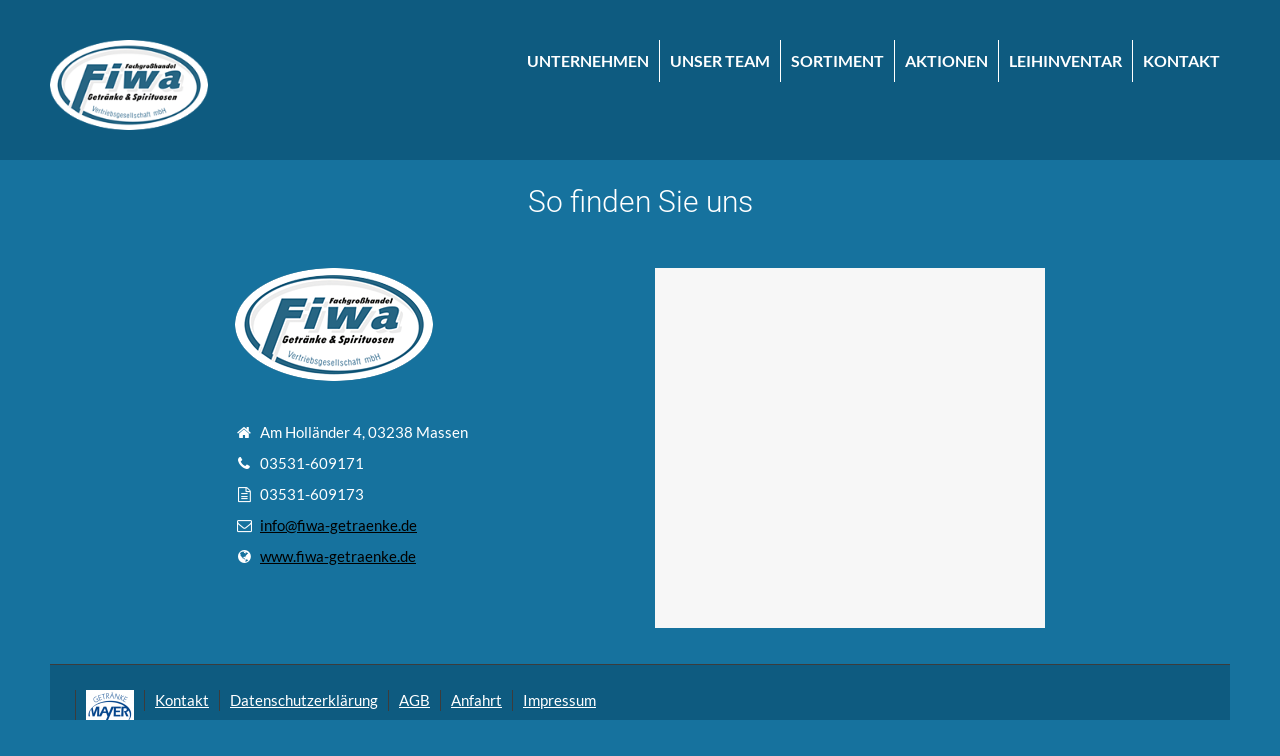

--- FILE ---
content_type: text/html; charset=UTF-8
request_url: https://fiwa-getraenke.de/kontaktdaten/
body_size: 9491
content:
<!doctype html>
<html lang="de" class="no-js">
<head> 
<meta charset="UTF-8" />  
<meta name="viewport" content="width=device-width, initial-scale=1, maximum-scale=1">
 
<title>Kontaktdaten &#8211; Getränkefachhandel Fiwa</title>
<meta name='robots' content='max-image-preview:large' />
<script type="text/javascript">/*<![CDATA[ */ var html = document.getElementsByTagName("html")[0]; html.className = html.className.replace("no-js", "js"); window.onerror=function(e,f){var body = document.getElementsByTagName("body")[0]; body.className = body.className.replace("rt-loading", ""); var e_file = document.createElement("a");e_file.href = f;console.log( e );console.log( e_file.pathname );}/* ]]>*/</script>

<link rel="alternate" type="application/rss+xml" title="Getränkefachhandel Fiwa &raquo; Feed" href="https://fiwa-getraenke.de/feed/" />
<link rel="alternate" type="application/rss+xml" title="Getränkefachhandel Fiwa &raquo; Kommentar-Feed" href="https://fiwa-getraenke.de/comments/feed/" />
<link rel="alternate" title="oEmbed (JSON)" type="application/json+oembed" href="https://fiwa-getraenke.de/wp-json/oembed/1.0/embed?url=https%3A%2F%2Ffiwa-getraenke.de%2Fkontaktdaten%2F" />
<link rel="alternate" title="oEmbed (XML)" type="text/xml+oembed" href="https://fiwa-getraenke.de/wp-json/oembed/1.0/embed?url=https%3A%2F%2Ffiwa-getraenke.de%2Fkontaktdaten%2F&#038;format=xml" />
<style id='wp-img-auto-sizes-contain-inline-css' type='text/css'>
img:is([sizes=auto i],[sizes^="auto," i]){contain-intrinsic-size:3000px 1500px}
/*# sourceURL=wp-img-auto-sizes-contain-inline-css */
</style>
<style id='wp-emoji-styles-inline-css' type='text/css'>

	img.wp-smiley, img.emoji {
		display: inline !important;
		border: none !important;
		box-shadow: none !important;
		height: 1em !important;
		width: 1em !important;
		margin: 0 0.07em !important;
		vertical-align: -0.1em !important;
		background: none !important;
		padding: 0 !important;
	}
/*# sourceURL=wp-emoji-styles-inline-css */
</style>
<link rel='stylesheet' id='wp-block-library-css' href='https://fiwa-getraenke.de/wp-includes/css/dist/block-library/style.min.css?ver=6.9' type='text/css' media='all' />
<style id='global-styles-inline-css' type='text/css'>
:root{--wp--preset--aspect-ratio--square: 1;--wp--preset--aspect-ratio--4-3: 4/3;--wp--preset--aspect-ratio--3-4: 3/4;--wp--preset--aspect-ratio--3-2: 3/2;--wp--preset--aspect-ratio--2-3: 2/3;--wp--preset--aspect-ratio--16-9: 16/9;--wp--preset--aspect-ratio--9-16: 9/16;--wp--preset--color--black: #000000;--wp--preset--color--cyan-bluish-gray: #abb8c3;--wp--preset--color--white: #ffffff;--wp--preset--color--pale-pink: #f78da7;--wp--preset--color--vivid-red: #cf2e2e;--wp--preset--color--luminous-vivid-orange: #ff6900;--wp--preset--color--luminous-vivid-amber: #fcb900;--wp--preset--color--light-green-cyan: #7bdcb5;--wp--preset--color--vivid-green-cyan: #00d084;--wp--preset--color--pale-cyan-blue: #8ed1fc;--wp--preset--color--vivid-cyan-blue: #0693e3;--wp--preset--color--vivid-purple: #9b51e0;--wp--preset--gradient--vivid-cyan-blue-to-vivid-purple: linear-gradient(135deg,rgb(6,147,227) 0%,rgb(155,81,224) 100%);--wp--preset--gradient--light-green-cyan-to-vivid-green-cyan: linear-gradient(135deg,rgb(122,220,180) 0%,rgb(0,208,130) 100%);--wp--preset--gradient--luminous-vivid-amber-to-luminous-vivid-orange: linear-gradient(135deg,rgb(252,185,0) 0%,rgb(255,105,0) 100%);--wp--preset--gradient--luminous-vivid-orange-to-vivid-red: linear-gradient(135deg,rgb(255,105,0) 0%,rgb(207,46,46) 100%);--wp--preset--gradient--very-light-gray-to-cyan-bluish-gray: linear-gradient(135deg,rgb(238,238,238) 0%,rgb(169,184,195) 100%);--wp--preset--gradient--cool-to-warm-spectrum: linear-gradient(135deg,rgb(74,234,220) 0%,rgb(151,120,209) 20%,rgb(207,42,186) 40%,rgb(238,44,130) 60%,rgb(251,105,98) 80%,rgb(254,248,76) 100%);--wp--preset--gradient--blush-light-purple: linear-gradient(135deg,rgb(255,206,236) 0%,rgb(152,150,240) 100%);--wp--preset--gradient--blush-bordeaux: linear-gradient(135deg,rgb(254,205,165) 0%,rgb(254,45,45) 50%,rgb(107,0,62) 100%);--wp--preset--gradient--luminous-dusk: linear-gradient(135deg,rgb(255,203,112) 0%,rgb(199,81,192) 50%,rgb(65,88,208) 100%);--wp--preset--gradient--pale-ocean: linear-gradient(135deg,rgb(255,245,203) 0%,rgb(182,227,212) 50%,rgb(51,167,181) 100%);--wp--preset--gradient--electric-grass: linear-gradient(135deg,rgb(202,248,128) 0%,rgb(113,206,126) 100%);--wp--preset--gradient--midnight: linear-gradient(135deg,rgb(2,3,129) 0%,rgb(40,116,252) 100%);--wp--preset--font-size--small: 13px;--wp--preset--font-size--medium: 20px;--wp--preset--font-size--large: 36px;--wp--preset--font-size--x-large: 42px;--wp--preset--spacing--20: 0.44rem;--wp--preset--spacing--30: 0.67rem;--wp--preset--spacing--40: 1rem;--wp--preset--spacing--50: 1.5rem;--wp--preset--spacing--60: 2.25rem;--wp--preset--spacing--70: 3.38rem;--wp--preset--spacing--80: 5.06rem;--wp--preset--shadow--natural: 6px 6px 9px rgba(0, 0, 0, 0.2);--wp--preset--shadow--deep: 12px 12px 50px rgba(0, 0, 0, 0.4);--wp--preset--shadow--sharp: 6px 6px 0px rgba(0, 0, 0, 0.2);--wp--preset--shadow--outlined: 6px 6px 0px -3px rgb(255, 255, 255), 6px 6px rgb(0, 0, 0);--wp--preset--shadow--crisp: 6px 6px 0px rgb(0, 0, 0);}:where(.is-layout-flex){gap: 0.5em;}:where(.is-layout-grid){gap: 0.5em;}body .is-layout-flex{display: flex;}.is-layout-flex{flex-wrap: wrap;align-items: center;}.is-layout-flex > :is(*, div){margin: 0;}body .is-layout-grid{display: grid;}.is-layout-grid > :is(*, div){margin: 0;}:where(.wp-block-columns.is-layout-flex){gap: 2em;}:where(.wp-block-columns.is-layout-grid){gap: 2em;}:where(.wp-block-post-template.is-layout-flex){gap: 1.25em;}:where(.wp-block-post-template.is-layout-grid){gap: 1.25em;}.has-black-color{color: var(--wp--preset--color--black) !important;}.has-cyan-bluish-gray-color{color: var(--wp--preset--color--cyan-bluish-gray) !important;}.has-white-color{color: var(--wp--preset--color--white) !important;}.has-pale-pink-color{color: var(--wp--preset--color--pale-pink) !important;}.has-vivid-red-color{color: var(--wp--preset--color--vivid-red) !important;}.has-luminous-vivid-orange-color{color: var(--wp--preset--color--luminous-vivid-orange) !important;}.has-luminous-vivid-amber-color{color: var(--wp--preset--color--luminous-vivid-amber) !important;}.has-light-green-cyan-color{color: var(--wp--preset--color--light-green-cyan) !important;}.has-vivid-green-cyan-color{color: var(--wp--preset--color--vivid-green-cyan) !important;}.has-pale-cyan-blue-color{color: var(--wp--preset--color--pale-cyan-blue) !important;}.has-vivid-cyan-blue-color{color: var(--wp--preset--color--vivid-cyan-blue) !important;}.has-vivid-purple-color{color: var(--wp--preset--color--vivid-purple) !important;}.has-black-background-color{background-color: var(--wp--preset--color--black) !important;}.has-cyan-bluish-gray-background-color{background-color: var(--wp--preset--color--cyan-bluish-gray) !important;}.has-white-background-color{background-color: var(--wp--preset--color--white) !important;}.has-pale-pink-background-color{background-color: var(--wp--preset--color--pale-pink) !important;}.has-vivid-red-background-color{background-color: var(--wp--preset--color--vivid-red) !important;}.has-luminous-vivid-orange-background-color{background-color: var(--wp--preset--color--luminous-vivid-orange) !important;}.has-luminous-vivid-amber-background-color{background-color: var(--wp--preset--color--luminous-vivid-amber) !important;}.has-light-green-cyan-background-color{background-color: var(--wp--preset--color--light-green-cyan) !important;}.has-vivid-green-cyan-background-color{background-color: var(--wp--preset--color--vivid-green-cyan) !important;}.has-pale-cyan-blue-background-color{background-color: var(--wp--preset--color--pale-cyan-blue) !important;}.has-vivid-cyan-blue-background-color{background-color: var(--wp--preset--color--vivid-cyan-blue) !important;}.has-vivid-purple-background-color{background-color: var(--wp--preset--color--vivid-purple) !important;}.has-black-border-color{border-color: var(--wp--preset--color--black) !important;}.has-cyan-bluish-gray-border-color{border-color: var(--wp--preset--color--cyan-bluish-gray) !important;}.has-white-border-color{border-color: var(--wp--preset--color--white) !important;}.has-pale-pink-border-color{border-color: var(--wp--preset--color--pale-pink) !important;}.has-vivid-red-border-color{border-color: var(--wp--preset--color--vivid-red) !important;}.has-luminous-vivid-orange-border-color{border-color: var(--wp--preset--color--luminous-vivid-orange) !important;}.has-luminous-vivid-amber-border-color{border-color: var(--wp--preset--color--luminous-vivid-amber) !important;}.has-light-green-cyan-border-color{border-color: var(--wp--preset--color--light-green-cyan) !important;}.has-vivid-green-cyan-border-color{border-color: var(--wp--preset--color--vivid-green-cyan) !important;}.has-pale-cyan-blue-border-color{border-color: var(--wp--preset--color--pale-cyan-blue) !important;}.has-vivid-cyan-blue-border-color{border-color: var(--wp--preset--color--vivid-cyan-blue) !important;}.has-vivid-purple-border-color{border-color: var(--wp--preset--color--vivid-purple) !important;}.has-vivid-cyan-blue-to-vivid-purple-gradient-background{background: var(--wp--preset--gradient--vivid-cyan-blue-to-vivid-purple) !important;}.has-light-green-cyan-to-vivid-green-cyan-gradient-background{background: var(--wp--preset--gradient--light-green-cyan-to-vivid-green-cyan) !important;}.has-luminous-vivid-amber-to-luminous-vivid-orange-gradient-background{background: var(--wp--preset--gradient--luminous-vivid-amber-to-luminous-vivid-orange) !important;}.has-luminous-vivid-orange-to-vivid-red-gradient-background{background: var(--wp--preset--gradient--luminous-vivid-orange-to-vivid-red) !important;}.has-very-light-gray-to-cyan-bluish-gray-gradient-background{background: var(--wp--preset--gradient--very-light-gray-to-cyan-bluish-gray) !important;}.has-cool-to-warm-spectrum-gradient-background{background: var(--wp--preset--gradient--cool-to-warm-spectrum) !important;}.has-blush-light-purple-gradient-background{background: var(--wp--preset--gradient--blush-light-purple) !important;}.has-blush-bordeaux-gradient-background{background: var(--wp--preset--gradient--blush-bordeaux) !important;}.has-luminous-dusk-gradient-background{background: var(--wp--preset--gradient--luminous-dusk) !important;}.has-pale-ocean-gradient-background{background: var(--wp--preset--gradient--pale-ocean) !important;}.has-electric-grass-gradient-background{background: var(--wp--preset--gradient--electric-grass) !important;}.has-midnight-gradient-background{background: var(--wp--preset--gradient--midnight) !important;}.has-small-font-size{font-size: var(--wp--preset--font-size--small) !important;}.has-medium-font-size{font-size: var(--wp--preset--font-size--medium) !important;}.has-large-font-size{font-size: var(--wp--preset--font-size--large) !important;}.has-x-large-font-size{font-size: var(--wp--preset--font-size--x-large) !important;}
/*# sourceURL=global-styles-inline-css */
</style>

<style id='classic-theme-styles-inline-css' type='text/css'>
/*! This file is auto-generated */
.wp-block-button__link{color:#fff;background-color:#32373c;border-radius:9999px;box-shadow:none;text-decoration:none;padding:calc(.667em + 2px) calc(1.333em + 2px);font-size:1.125em}.wp-block-file__button{background:#32373c;color:#fff;text-decoration:none}
/*# sourceURL=/wp-includes/css/classic-themes.min.css */
</style>
<link rel='stylesheet' id='contact-form-7-css' href='https://fiwa-getraenke.de/wp-content/plugins/contact-form-7/includes/css/styles.css?ver=6.1.4' type='text/css' media='all' />
<link rel='stylesheet' id='font-awesome-5-css' href='https://fiwa-getraenke.de/wp-content/plugins/icon-widget/assets/css/font-awesome-5.min.css?ver=6.9' type='text/css' media='all' />
<link rel='stylesheet' id='menu-image-css' href='https://fiwa-getraenke.de/wp-content/plugins/menu-image/includes/css/menu-image.css?ver=3.13' type='text/css' media='all' />
<link rel='stylesheet' id='dashicons-css' href='https://fiwa-getraenke.de/wp-includes/css/dashicons.min.css?ver=6.9' type='text/css' media='all' />
<link rel='stylesheet' id='bootstrap-css' href='https://fiwa-getraenke.de/wp-content/themes/rttheme19/css/layout2/bootstrap.css?ver=2.17' type='text/css' media='all' />
<link rel='stylesheet' id='theme-style-all-css' href='https://fiwa-getraenke.de/wp-content/themes/rttheme19/css/layout2/style.css?ver=2.17' type='text/css' media='all' />
<link rel='stylesheet' id='mediaelement-skin-css' href='https://fiwa-getraenke.de/wp-content/themes/rttheme19/css/mejs-skin.css?ver=2.17' type='text/css' media='all' />
<link rel='stylesheet' id='fontello-css' href='https://fiwa-getraenke.de/wp-content/themes/rttheme19/css/fontello/css/fontello.css?ver=2.17' type='text/css' media='all' />
<link rel='stylesheet' id='jquery-owl-carousel-css' href='https://fiwa-getraenke.de/wp-content/themes/rttheme19/css/owl-carousel.css?ver=2.17' type='text/css' media='all' />
<link rel='stylesheet' id='lightgallery-css' href='https://fiwa-getraenke.de/wp-content/themes/rttheme19/css/lightbox/lightgallery.min.css?ver=2.17' type='text/css' media='all' />
<link rel='stylesheet' id='js_composer_front-css' href='https://fiwa-getraenke.de/wp-content/plugins/js_composer/assets/css/js_composer.min.css?ver=7.5' type='text/css' media='all' />
<link rel='stylesheet' id='theme-style-css' href='https://fiwa-getraenke.de/wp-content/themes/rttheme19/style.css?ver=6.9' type='text/css' media='all' />
<link rel='stylesheet' id='theme-dynamic-css' href='https://fiwa-getraenke.de/wp-content/uploads/rttheme19/dynamic-style.css?ver=260113143555' type='text/css' media='all' />
<link rel='stylesheet' id='rt-google-fonts-css' href='//fiwa-getraenke.de/wp-content/uploads/omgf/rt-google-fonts/rt-google-fonts.css?ver=1665469081' type='text/css' media='all' />
<script type="text/javascript" src="https://fiwa-getraenke.de/wp-includes/js/jquery/jquery.min.js?ver=3.7.1" id="jquery-core-js"></script>
<script type="text/javascript" src="https://fiwa-getraenke.de/wp-includes/js/jquery/jquery-migrate.min.js?ver=3.4.1" id="jquery-migrate-js"></script>
<script type="text/javascript" src="https://fiwa-getraenke.de/wp-content/themes/rttheme19/js/pace.js?ver=2.17" id="pace-js"></script>
<script type="text/javascript" src="https://fiwa-getraenke.de/wp-content/themes/rttheme19/js/modernizr.min.js?ver=2.17" id="modernizr-js"></script>
<script></script><link rel="https://api.w.org/" href="https://fiwa-getraenke.de/wp-json/" /><link rel="alternate" title="JSON" type="application/json" href="https://fiwa-getraenke.de/wp-json/wp/v2/pages/157" /><link rel="EditURI" type="application/rsd+xml" title="RSD" href="https://fiwa-getraenke.de/xmlrpc.php?rsd" />
<meta name="generator" content="WordPress 6.9" />
<link rel="canonical" href="https://fiwa-getraenke.de/kontaktdaten/" />
<link rel='shortlink' href='https://fiwa-getraenke.de/?p=157' />

<!--[if lt IE 9]><script src="https://fiwa-getraenke.de/wp-content/themes/rttheme19/js/html5shiv.min.js"></script><![endif]-->
<!--[if gte IE 9]> <style type="text/css"> .gradient { filter: none; } </style> <![endif]-->

<!--Theme Version:2.17 Plugin Version:2.12-->
<meta name="generator" content="Powered by WPBakery Page Builder - drag and drop page builder for WordPress."/>
<meta name="generator" content="Powered by Slider Revolution 6.6.20 - responsive, Mobile-Friendly Slider Plugin for WordPress with comfortable drag and drop interface." />
<script>function setREVStartSize(e){
			//window.requestAnimationFrame(function() {
				window.RSIW = window.RSIW===undefined ? window.innerWidth : window.RSIW;
				window.RSIH = window.RSIH===undefined ? window.innerHeight : window.RSIH;
				try {
					var pw = document.getElementById(e.c).parentNode.offsetWidth,
						newh;
					pw = pw===0 || isNaN(pw) || (e.l=="fullwidth" || e.layout=="fullwidth") ? window.RSIW : pw;
					e.tabw = e.tabw===undefined ? 0 : parseInt(e.tabw);
					e.thumbw = e.thumbw===undefined ? 0 : parseInt(e.thumbw);
					e.tabh = e.tabh===undefined ? 0 : parseInt(e.tabh);
					e.thumbh = e.thumbh===undefined ? 0 : parseInt(e.thumbh);
					e.tabhide = e.tabhide===undefined ? 0 : parseInt(e.tabhide);
					e.thumbhide = e.thumbhide===undefined ? 0 : parseInt(e.thumbhide);
					e.mh = e.mh===undefined || e.mh=="" || e.mh==="auto" ? 0 : parseInt(e.mh,0);
					if(e.layout==="fullscreen" || e.l==="fullscreen")
						newh = Math.max(e.mh,window.RSIH);
					else{
						e.gw = Array.isArray(e.gw) ? e.gw : [e.gw];
						for (var i in e.rl) if (e.gw[i]===undefined || e.gw[i]===0) e.gw[i] = e.gw[i-1];
						e.gh = e.el===undefined || e.el==="" || (Array.isArray(e.el) && e.el.length==0)? e.gh : e.el;
						e.gh = Array.isArray(e.gh) ? e.gh : [e.gh];
						for (var i in e.rl) if (e.gh[i]===undefined || e.gh[i]===0) e.gh[i] = e.gh[i-1];
											
						var nl = new Array(e.rl.length),
							ix = 0,
							sl;
						e.tabw = e.tabhide>=pw ? 0 : e.tabw;
						e.thumbw = e.thumbhide>=pw ? 0 : e.thumbw;
						e.tabh = e.tabhide>=pw ? 0 : e.tabh;
						e.thumbh = e.thumbhide>=pw ? 0 : e.thumbh;
						for (var i in e.rl) nl[i] = e.rl[i]<window.RSIW ? 0 : e.rl[i];
						sl = nl[0];
						for (var i in nl) if (sl>nl[i] && nl[i]>0) { sl = nl[i]; ix=i;}
						var m = pw>(e.gw[ix]+e.tabw+e.thumbw) ? 1 : (pw-(e.tabw+e.thumbw)) / (e.gw[ix]);
						newh =  (e.gh[ix] * m) + (e.tabh + e.thumbh);
					}
					var el = document.getElementById(e.c);
					if (el!==null && el) el.style.height = newh+"px";
					el = document.getElementById(e.c+"_wrapper");
					if (el!==null && el) {
						el.style.height = newh+"px";
						el.style.display = "block";
					}
				} catch(e){
					console.log("Failure at Presize of Slider:" + e)
				}
			//});
		  };</script>
<noscript><style> .wpb_animate_when_almost_visible { opacity: 1; }</style></noscript><link rel='stylesheet' id='rs-plugin-settings-css' href='https://fiwa-getraenke.de/wp-content/plugins/revslider/public/assets/css/rs6.css?ver=6.6.20' type='text/css' media='all' />
<style id='rs-plugin-settings-inline-css' type='text/css'>
#rs-demo-id {}
/*# sourceURL=rs-plugin-settings-inline-css */
</style>
</head>
<body class="wp-singular page-template-default page page-id-157 wp-embed-responsive wp-theme-rttheme19 rt-loading  layout2 wpb-js-composer js-comp-ver-7.5 vc_responsive">
<div class="go-to-top icon-up-open"></div>
		<!-- loader -->
		<div id="loader-wrapper"><div id="loader"></div></div>
		<!-- / #loader -->
		
<!-- background wrapper -->
<div id="container">   
 
	

				

	<header class="top-header fullwidth sticky">

				

		<div class="header-elements default">
		
			<!-- mobile menu button -->
			<div class="mobile-menu-button icon-menu"></div>

			
			<!-- logo -->
			<div id="logo" class="site-logo">
				 <a href="https://fiwa-getraenke.de" title="Getränkefachhandel Fiwa"><img src="https://fiwa-getraenke.de/wp-content/uploads/2020/01/fiwa_1.png" alt="Getränkefachhandel Fiwa" width="198" height="113" class="main_logo" /></a> 			</div><!-- / end #logo -->

			<div class="header-right">
						

				<!-- navigation holder -->
				    

				<nav id="navigation_bar" class="menu-kopf-container"><ul id="navigation" class="menu"><li id='menu-item-35' data-depth='0' class="menu-item menu-item-type-post_type menu-item-object-page"><a  href="https://fiwa-getraenke.de/unternehmen/">UNTERNEHMEN</a> </li>
<li id='menu-item-34' data-depth='0' class="menu-item menu-item-type-post_type menu-item-object-page"><a  href="https://fiwa-getraenke.de/unser-team/">UNSER TEAM</a> </li>
<li id='menu-item-30' data-depth='0' class="menu-item menu-item-type-post_type menu-item-object-page"><a  href="https://fiwa-getraenke.de/sortiment/">SORTIMENT</a> </li>
<li id='menu-item-33' data-depth='0' class="menu-item menu-item-type-post_type menu-item-object-page"><a  href="https://fiwa-getraenke.de/aktionen/">AKTIONEN</a> </li>
<li id='menu-item-32' data-depth='0' class="menu-item menu-item-type-post_type menu-item-object-page"><a  href="https://fiwa-getraenke.de/leihinventar/">LEIHINVENTAR</a> </li>
<li id='menu-item-31' data-depth='0' class="menu-item menu-item-type-post_type menu-item-object-page"><a  href="https://fiwa-getraenke.de/kontakt/">KONTAKT</a> </li>
</ul></nav>		
				
			</div><!-- / end .header-right -->

		</div>
	</header>



	<!-- main contents -->
	<div id="main_content">

	
	
				 
	 

						
			
			
							
				
				<div  class="content_row row vc_row wpb_row  default-style fullwidth" >
	
	<div class="content_row_wrapper  fullwidth" >
	<div class="vc_col-sm-12 wpb_column vc_column_container">
		<div class="wpb_wrapper">
			
	<div class="wpb_text_column wpb_content_element " >
		<div class="wpb_wrapper">
			<h2 style="text-align: center;">So finden Sie uns</h2>

		</div>
	</div>

		</div>
	</div>

</div>
</div>

<div  class="content_row row vc_row wpb_row  default-style fullwidth" >
	
	<div class="content_row_wrapper  fullwidth" ><div class="vc_col-sm-2 wpb_column vc_column_container">
		<div class="wpb_wrapper">
			
		</div>
	</div>

	<div class="vc_col-sm-4 wpb_column vc_column_container">
		<div class="wpb_wrapper">
			
	<div class="wpb_text_column wpb_content_element " >
		<div class="wpb_wrapper">
			<p><img decoding="async" class="alignnone wp-image-5 size-full" src="https://fiwa-getraenke.de/wp-content/uploads/2020/01/fiwa_1.png" alt="" width="198" height="113" /></p>
<p><span class="home">	 
		<div  class="with_icons style-1 ">
		<br />
	 
		<div  >
		<span class="icon-home-1 icon"></span><div class="list-content"><p>Am Holländer 4, 03238 Massen</p>
</div>
		</div>
	<br />
	 
		<div  >
		<span class="icon-phone icon"></span><div class="list-content"><p><span class="phone">03531-609171</span></p>
</div>
		</div>
	<br />
	 
		<div  >
		<span class="icon-doc-alt icon"></span><div class="list-content"><p><span class="fax">03531-609173</span></p>
</div>
		</div>
	<br />
	 
		<div  >
		<span class="icon-mail-1 icon"></span><div class="list-content"><p><span class="mail"><a class="escape email" title="E-Mail senden" href="mailto:info@fiwa-getraenke.de">info@fiwa-getraenke.de</a></span></p>
</div>
		</div>
	<br />
	 
		<div  >
		<span class="icon-globe-1 icon"></span><div class="list-content"><p><span class="web"><a title="Finsterwalder Getränke &amp; Spirituosen Vertriebsgesellschaft GmbH" href="https://fiwa-getraenke.de">www.fiwa-getraenke.de</a></span></p>
</div>
		</div>
	<br />

		</div>
	</span></p>
<p><span class="phone"><br />
</span><span class="fax"><br />
</span></p>

		</div>
	</div>

		</div>
	</div>

	<div class="vc_col-sm-4 wpb_column vc_column_container">
		<div class="wpb_wrapper">
			<div class="wpb_gmaps_widget wpb_content_element"><div class="wpb_wrapper"><div class="wpb_map_wraper"><iframe src="https://www.google.com/maps/embed?pb=!1m14!1m8!1m3!1d4952.033317976309!2d13.716799999999996!3d51.64122000000001!3m2!1i1024!2i768!4f13.1!3m3!1m2!1s0x0%3A0x98c684ed4a2236ca!2sFinsterwalder%20Getr%C3%A4nke%20%26%20Spirituosen!5e0!3m2!1sde!2sde!4v1579855201821!5m2!1sde!2sde" width="600" height="350" frameborder="0" style="border:0;" allowfullscreen=""></iframe></div></div></div>
		</div>
	</div>

	<div class="vc_col-sm-2 wpb_column vc_column_container">
		<div class="wpb_wrapper">
			
		</div>
	</div>
</div>
</div>
							

			

			

				

	 
		


</div><!-- / end #main_content -->

<!-- footer -->
<footer id="footer" class="clearfix footer" data-footer="fixed_footer">
	<div class="content_row row clearfix footer_contents footer_info_bar default"><div class="content_row_wrapper default clearfix"><div class="col col-sm-12"><div class="copyright "> </div><ul id="footer-navigation" class="menu"><li id="menu-item-431" class="menu-item menu-item-type-custom menu-item-object-custom menu-item-431"><a href="https://www.getraenke-mayer.de/de/index.html" class="menu-image-title-hide menu-image-not-hovered"><span class="menu-image-title-hide menu-image-title">Getränke Mayer</span><img width="48" height="41" src="https://fiwa-getraenke.de/wp-content/uploads/2020/01/logomayer-48x41.png" class="menu-image menu-image-title-hide" alt="" decoding="async" loading="lazy" /></a></li>
<li id="menu-item-40" class="menu-item menu-item-type-post_type menu-item-object-page menu-item-40"><a href="https://fiwa-getraenke.de/kontakt/">Kontakt</a></li>
<li id="menu-item-39" class="menu-item menu-item-type-post_type menu-item-object-page menu-item-privacy-policy menu-item-39"><a rel="privacy-policy" href="https://fiwa-getraenke.de/datenschutzerklaerung/">Datenschutzerklärung</a></li>
<li id="menu-item-38" class="menu-item menu-item-type-post_type menu-item-object-page menu-item-38"><a href="https://fiwa-getraenke.de/agb/">AGB</a></li>
<li id="menu-item-37" class="menu-item menu-item-type-post_type menu-item-object-page menu-item-37"><a href="https://fiwa-getraenke.de/anfahrt/">Anfahrt</a></li>
<li id="menu-item-36" class="menu-item menu-item-type-post_type menu-item-object-page menu-item-36"><a href="https://fiwa-getraenke.de/impressum/">Impressum</a></li>
</ul></div></div></div></footer><!-- / end #footer -->

</div><!-- / end #container --> 

		<script>
			window.RS_MODULES = window.RS_MODULES || {};
			window.RS_MODULES.modules = window.RS_MODULES.modules || {};
			window.RS_MODULES.waiting = window.RS_MODULES.waiting || [];
			window.RS_MODULES.defered = true;
			window.RS_MODULES.moduleWaiting = window.RS_MODULES.moduleWaiting || {};
			window.RS_MODULES.type = 'compiled';
		</script>
		<script type="speculationrules">
{"prefetch":[{"source":"document","where":{"and":[{"href_matches":"/*"},{"not":{"href_matches":["/wp-*.php","/wp-admin/*","/wp-content/uploads/*","/wp-content/*","/wp-content/plugins/*","/wp-content/themes/rttheme19/*","/*\\?(.+)"]}},{"not":{"selector_matches":"a[rel~=\"nofollow\"]"}},{"not":{"selector_matches":".no-prefetch, .no-prefetch a"}}]},"eagerness":"conservative"}]}
</script>
<script type="text/html" id="wpb-modifications"> window.wpbCustomElement = 1; </script><script type="text/javascript" src="https://fiwa-getraenke.de/wp-includes/js/dist/hooks.min.js?ver=dd5603f07f9220ed27f1" id="wp-hooks-js"></script>
<script type="text/javascript" src="https://fiwa-getraenke.de/wp-includes/js/dist/i18n.min.js?ver=c26c3dc7bed366793375" id="wp-i18n-js"></script>
<script type="text/javascript" id="wp-i18n-js-after">
/* <![CDATA[ */
wp.i18n.setLocaleData( { 'text direction\u0004ltr': [ 'ltr' ] } );
//# sourceURL=wp-i18n-js-after
/* ]]> */
</script>
<script type="text/javascript" src="https://fiwa-getraenke.de/wp-content/plugins/contact-form-7/includes/swv/js/index.js?ver=6.1.4" id="swv-js"></script>
<script type="text/javascript" id="contact-form-7-js-translations">
/* <![CDATA[ */
( function( domain, translations ) {
	var localeData = translations.locale_data[ domain ] || translations.locale_data.messages;
	localeData[""].domain = domain;
	wp.i18n.setLocaleData( localeData, domain );
} )( "contact-form-7", {"translation-revision-date":"2025-10-26 03:28:49+0000","generator":"GlotPress\/4.0.3","domain":"messages","locale_data":{"messages":{"":{"domain":"messages","plural-forms":"nplurals=2; plural=n != 1;","lang":"de"},"This contact form is placed in the wrong place.":["Dieses Kontaktformular wurde an der falschen Stelle platziert."],"Error:":["Fehler:"]}},"comment":{"reference":"includes\/js\/index.js"}} );
//# sourceURL=contact-form-7-js-translations
/* ]]> */
</script>
<script type="text/javascript" id="contact-form-7-js-before">
/* <![CDATA[ */
var wpcf7 = {
    "api": {
        "root": "https:\/\/fiwa-getraenke.de\/wp-json\/",
        "namespace": "contact-form-7\/v1"
    }
};
//# sourceURL=contact-form-7-js-before
/* ]]> */
</script>
<script type="text/javascript" src="https://fiwa-getraenke.de/wp-content/plugins/contact-form-7/includes/js/index.js?ver=6.1.4" id="contact-form-7-js"></script>
<script type="text/javascript" src="https://fiwa-getraenke.de/wp-content/plugins/revslider/public/assets/js/rbtools.min.js?ver=6.6.20" defer async id="tp-tools-js"></script>
<script type="text/javascript" src="https://fiwa-getraenke.de/wp-content/plugins/revslider/public/assets/js/rs6.min.js?ver=6.6.20" defer async id="revmin-js"></script>
<script type="text/javascript" src="https://fiwa-getraenke.de/wp-content/themes/rttheme19/js/bootstrap.min.js?ver=2.17" id="bootstrap-js"></script>
<script type="text/javascript" src="https://fiwa-getraenke.de/wp-content/themes/rttheme19/js/imagesloaded.min.js?ver=2.17" id="imgsloaded-js"></script>
<script type="text/javascript" src="https://fiwa-getraenke.de/wp-content/themes/rttheme19/js/owl.carousel.min.js?ver=2.17" id="owl-carousel-js"></script>
<script type="text/javascript" src="https://fiwa-getraenke.de/wp-content/themes/rttheme19/js/jflickrfeed.min.js?ver=2.17" id="jflickrfeed-js"></script>
<script type="text/javascript" src="https://fiwa-getraenke.de/wp-content/themes/rttheme19/js/isotope.pkgd.min.js?ver=2.17" id="jquery-isotop-js"></script>
<script type="text/javascript" src="https://fiwa-getraenke.de/wp-content/themes/rttheme19/js/customselect.min.js?ver=2.17" id="customselect-js"></script>
<script type="text/javascript" src="https://fiwa-getraenke.de/wp-content/themes/rttheme19/js/lightgallery-all.min.js?ver=2.17" id="lightgallery-js"></script>
<script type="text/javascript" src="https://fiwa-getraenke.de/wp-content/themes/rttheme19/js/waypoints.min.js?ver=2.17" id="waypoints-js"></script>
<script type="text/javascript" src="https://fiwa-getraenke.de/wp-content/themes/rttheme19/js/jquery.vide.min.js?ver=2.17" id="jquery-vide-js"></script>
<script type="text/javascript" id="mediaelement-core-js-before">
/* <![CDATA[ */
var mejsL10n = {"language":"de","strings":{"mejs.download-file":"Datei herunterladen","mejs.install-flash":"Du verwendest einen Browser, der nicht den Flash-Player aktiviert oder installiert hat. Bitte aktiviere dein Flash-Player-Plugin oder lade die neueste Version von https://get.adobe.com/flashplayer/ herunter","mejs.fullscreen":"Vollbild","mejs.play":"Wiedergeben","mejs.pause":"Pausieren","mejs.time-slider":"Zeit-Schieberegler","mejs.time-help-text":"Benutze die Pfeiltasten Links/Rechts, um 1\u00a0Sekunde vor- oder zur\u00fcckzuspringen. Mit den Pfeiltasten Hoch/Runter kannst du um 10\u00a0Sekunden vor- oder zur\u00fcckspringen.","mejs.live-broadcast":"Live-\u00dcbertragung","mejs.volume-help-text":"Pfeiltasten Hoch/Runter benutzen, um die Lautst\u00e4rke zu regeln.","mejs.unmute":"Lautschalten","mejs.mute":"Stummschalten","mejs.volume-slider":"Lautst\u00e4rkeregler","mejs.video-player":"Video-Player","mejs.audio-player":"Audio-Player","mejs.captions-subtitles":"Untertitel","mejs.captions-chapters":"Kapitel","mejs.none":"Keine","mejs.afrikaans":"Afrikaans","mejs.albanian":"Albanisch","mejs.arabic":"Arabisch","mejs.belarusian":"Wei\u00dfrussisch","mejs.bulgarian":"Bulgarisch","mejs.catalan":"Katalanisch","mejs.chinese":"Chinesisch","mejs.chinese-simplified":"Chinesisch (vereinfacht)","mejs.chinese-traditional":"Chinesisch (traditionell)","mejs.croatian":"Kroatisch","mejs.czech":"Tschechisch","mejs.danish":"D\u00e4nisch","mejs.dutch":"Niederl\u00e4ndisch","mejs.english":"Englisch","mejs.estonian":"Estnisch","mejs.filipino":"Filipino","mejs.finnish":"Finnisch","mejs.french":"Franz\u00f6sisch","mejs.galician":"Galicisch","mejs.german":"Deutsch","mejs.greek":"Griechisch","mejs.haitian-creole":"Haitianisch-Kreolisch","mejs.hebrew":"Hebr\u00e4isch","mejs.hindi":"Hindi","mejs.hungarian":"Ungarisch","mejs.icelandic":"Isl\u00e4ndisch","mejs.indonesian":"Indonesisch","mejs.irish":"Irisch","mejs.italian":"Italienisch","mejs.japanese":"Japanisch","mejs.korean":"Koreanisch","mejs.latvian":"Lettisch","mejs.lithuanian":"Litauisch","mejs.macedonian":"Mazedonisch","mejs.malay":"Malaiisch","mejs.maltese":"Maltesisch","mejs.norwegian":"Norwegisch","mejs.persian":"Persisch","mejs.polish":"Polnisch","mejs.portuguese":"Portugiesisch","mejs.romanian":"Rum\u00e4nisch","mejs.russian":"Russisch","mejs.serbian":"Serbisch","mejs.slovak":"Slowakisch","mejs.slovenian":"Slowenisch","mejs.spanish":"Spanisch","mejs.swahili":"Suaheli","mejs.swedish":"Schwedisch","mejs.tagalog":"Tagalog","mejs.thai":"Thai","mejs.turkish":"T\u00fcrkisch","mejs.ukrainian":"Ukrainisch","mejs.vietnamese":"Vietnamesisch","mejs.welsh":"Walisisch","mejs.yiddish":"Jiddisch"}};
//# sourceURL=mediaelement-core-js-before
/* ]]> */
</script>
<script type="text/javascript" src="https://fiwa-getraenke.de/wp-includes/js/mediaelement/mediaelement-and-player.min.js?ver=4.2.17" id="mediaelement-core-js"></script>
<script type="text/javascript" src="https://fiwa-getraenke.de/wp-includes/js/mediaelement/mediaelement-migrate.min.js?ver=6.9" id="mediaelement-migrate-js"></script>
<script type="text/javascript" id="mediaelement-js-extra">
/* <![CDATA[ */
var _wpmejsSettings = {"pluginPath":"/wp-includes/js/mediaelement/","classPrefix":"mejs-","stretching":"responsive","audioShortcodeLibrary":"mediaelement","videoShortcodeLibrary":"mediaelement"};
//# sourceURL=mediaelement-js-extra
/* ]]> */
</script>
<script type="text/javascript" id="rt-theme-scripts-js-extra">
/* <![CDATA[ */
var rtframework_params = {"ajax_url":"https://fiwa-getraenke.de/wp-admin/admin-ajax.php","rttheme_template_dir":"https://fiwa-getraenke.de/wp-content/themes/rttheme19","popup_blocker_message":"Please disable your pop-up blocker and click the \"Open\" link again.","wpml_lang":null,"theme_slug":"rttheme19","home_url":"https://fiwa-getraenke.de","page_loading":"1","page_leaving":""};
//# sourceURL=rt-theme-scripts-js-extra
/* ]]> */
</script>
<script type="text/javascript" src="https://fiwa-getraenke.de/wp-content/themes/rttheme19/js/layout2/scripts.js?ver=2.17" id="rt-theme-scripts-js"></script>
<script type="text/javascript" src="https://fiwa-getraenke.de/wp-content/plugins/js_composer/assets/js/dist/js_composer_front.min.js?ver=7.5" id="wpb_composer_front_js-js"></script>
<script id="wp-emoji-settings" type="application/json">
{"baseUrl":"https://s.w.org/images/core/emoji/17.0.2/72x72/","ext":".png","svgUrl":"https://s.w.org/images/core/emoji/17.0.2/svg/","svgExt":".svg","source":{"concatemoji":"https://fiwa-getraenke.de/wp-includes/js/wp-emoji-release.min.js?ver=6.9"}}
</script>
<script type="module">
/* <![CDATA[ */
/*! This file is auto-generated */
const a=JSON.parse(document.getElementById("wp-emoji-settings").textContent),o=(window._wpemojiSettings=a,"wpEmojiSettingsSupports"),s=["flag","emoji"];function i(e){try{var t={supportTests:e,timestamp:(new Date).valueOf()};sessionStorage.setItem(o,JSON.stringify(t))}catch(e){}}function c(e,t,n){e.clearRect(0,0,e.canvas.width,e.canvas.height),e.fillText(t,0,0);t=new Uint32Array(e.getImageData(0,0,e.canvas.width,e.canvas.height).data);e.clearRect(0,0,e.canvas.width,e.canvas.height),e.fillText(n,0,0);const a=new Uint32Array(e.getImageData(0,0,e.canvas.width,e.canvas.height).data);return t.every((e,t)=>e===a[t])}function p(e,t){e.clearRect(0,0,e.canvas.width,e.canvas.height),e.fillText(t,0,0);var n=e.getImageData(16,16,1,1);for(let e=0;e<n.data.length;e++)if(0!==n.data[e])return!1;return!0}function u(e,t,n,a){switch(t){case"flag":return n(e,"\ud83c\udff3\ufe0f\u200d\u26a7\ufe0f","\ud83c\udff3\ufe0f\u200b\u26a7\ufe0f")?!1:!n(e,"\ud83c\udde8\ud83c\uddf6","\ud83c\udde8\u200b\ud83c\uddf6")&&!n(e,"\ud83c\udff4\udb40\udc67\udb40\udc62\udb40\udc65\udb40\udc6e\udb40\udc67\udb40\udc7f","\ud83c\udff4\u200b\udb40\udc67\u200b\udb40\udc62\u200b\udb40\udc65\u200b\udb40\udc6e\u200b\udb40\udc67\u200b\udb40\udc7f");case"emoji":return!a(e,"\ud83e\u1fac8")}return!1}function f(e,t,n,a){let r;const o=(r="undefined"!=typeof WorkerGlobalScope&&self instanceof WorkerGlobalScope?new OffscreenCanvas(300,150):document.createElement("canvas")).getContext("2d",{willReadFrequently:!0}),s=(o.textBaseline="top",o.font="600 32px Arial",{});return e.forEach(e=>{s[e]=t(o,e,n,a)}),s}function r(e){var t=document.createElement("script");t.src=e,t.defer=!0,document.head.appendChild(t)}a.supports={everything:!0,everythingExceptFlag:!0},new Promise(t=>{let n=function(){try{var e=JSON.parse(sessionStorage.getItem(o));if("object"==typeof e&&"number"==typeof e.timestamp&&(new Date).valueOf()<e.timestamp+604800&&"object"==typeof e.supportTests)return e.supportTests}catch(e){}return null}();if(!n){if("undefined"!=typeof Worker&&"undefined"!=typeof OffscreenCanvas&&"undefined"!=typeof URL&&URL.createObjectURL&&"undefined"!=typeof Blob)try{var e="postMessage("+f.toString()+"("+[JSON.stringify(s),u.toString(),c.toString(),p.toString()].join(",")+"));",a=new Blob([e],{type:"text/javascript"});const r=new Worker(URL.createObjectURL(a),{name:"wpTestEmojiSupports"});return void(r.onmessage=e=>{i(n=e.data),r.terminate(),t(n)})}catch(e){}i(n=f(s,u,c,p))}t(n)}).then(e=>{for(const n in e)a.supports[n]=e[n],a.supports.everything=a.supports.everything&&a.supports[n],"flag"!==n&&(a.supports.everythingExceptFlag=a.supports.everythingExceptFlag&&a.supports[n]);var t;a.supports.everythingExceptFlag=a.supports.everythingExceptFlag&&!a.supports.flag,a.supports.everything||((t=a.source||{}).concatemoji?r(t.concatemoji):t.wpemoji&&t.twemoji&&(r(t.twemoji),r(t.wpemoji)))});
//# sourceURL=https://fiwa-getraenke.de/wp-includes/js/wp-emoji-loader.min.js
/* ]]> */
</script>
<script></script></body>
</html>